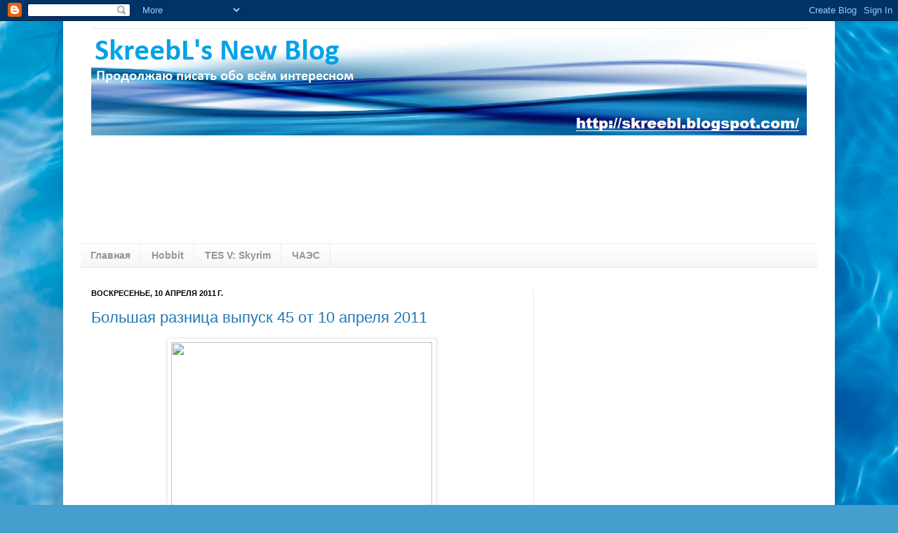

--- FILE ---
content_type: text/html; charset=utf-8
request_url: https://www.google.com/recaptcha/api2/aframe
body_size: 268
content:
<!DOCTYPE HTML><html><head><meta http-equiv="content-type" content="text/html; charset=UTF-8"></head><body><script nonce="rZ_oVfYWovBenDwQjrSK9A">/** Anti-fraud and anti-abuse applications only. See google.com/recaptcha */ try{var clients={'sodar':'https://pagead2.googlesyndication.com/pagead/sodar?'};window.addEventListener("message",function(a){try{if(a.source===window.parent){var b=JSON.parse(a.data);var c=clients[b['id']];if(c){var d=document.createElement('img');d.src=c+b['params']+'&rc='+(localStorage.getItem("rc::a")?sessionStorage.getItem("rc::b"):"");window.document.body.appendChild(d);sessionStorage.setItem("rc::e",parseInt(sessionStorage.getItem("rc::e")||0)+1);localStorage.setItem("rc::h",'1769295193057');}}}catch(b){}});window.parent.postMessage("_grecaptcha_ready", "*");}catch(b){}</script></body></html>

--- FILE ---
content_type: text/javascript; charset=UTF-8
request_url: https://skreebl.blogspot.com/feeds/comments/default?alt=json-in-script&callback=showrecentcomments
body_size: 5898
content:
// API callback
showrecentcomments({"version":"1.0","encoding":"UTF-8","feed":{"xmlns":"http://www.w3.org/2005/Atom","xmlns$openSearch":"http://a9.com/-/spec/opensearchrss/1.0/","xmlns$gd":"http://schemas.google.com/g/2005","id":{"$t":"tag:blogger.com,1999:blog-6535241212146574371.comments"},"updated":{"$t":"2023-03-30T15:30:55.837+03:00"},"title":{"type":"text","$t":"SkreebL's Blogspot Blog"},"link":[{"rel":"http://schemas.google.com/g/2005#feed","type":"application/atom+xml","href":"https:\/\/skreebl.blogspot.com\/feeds\/comments\/default"},{"rel":"self","type":"application/atom+xml","href":"https:\/\/www.blogger.com\/feeds\/6535241212146574371\/comments\/default?alt=json-in-script"},{"rel":"alternate","type":"text/html","href":"http:\/\/skreebl.blogspot.com\/"},{"rel":"hub","href":"http://pubsubhubbub.appspot.com/"},{"rel":"next","type":"application/atom+xml","href":"https:\/\/www.blogger.com\/feeds\/6535241212146574371\/comments\/default?alt=json-in-script\u0026start-index=26\u0026max-results=25"}],"author":[{"name":{"$t":"skreebl"},"uri":{"$t":"http:\/\/www.blogger.com\/profile\/09164483028384761784"},"email":{"$t":"noreply@blogger.com"},"gd$image":{"rel":"http://schemas.google.com/g/2005#thumbnail","width":"32","height":"32","src":"\/\/blogger.googleusercontent.com\/img\/b\/R29vZ2xl\/AVvXsEjOQBT-Obqui2KOHBJA7MCjNOjXC3CRsGFk4P7u6vb3PcDUblf3Eac5fiLQDgG9mpv6-TdNHxNd7W7gmEv8wYpmQib9lvWD88yVv2OVskbIem9lTTDvUM-Zd5HipyZ79Q\/s220\/74d7fc38ec0d14f6bd323069c37e4b2e.jpg"}}],"generator":{"version":"7.00","uri":"http://www.blogger.com","$t":"Blogger"},"openSearch$totalResults":{"$t":"88"},"openSearch$startIndex":{"$t":"1"},"openSearch$itemsPerPage":{"$t":"25"},"entry":[{"id":{"$t":"tag:blogger.com,1999:blog-6535241212146574371.post-5430314770425851411"},"published":{"$t":"2019-02-11T18:48:48.640+02:00"},"updated":{"$t":"2019-02-11T18:48:48.640+02:00"},"title":{"type":"text","$t":"Есть еще совместный трек с Miracle Of Sound тож пу..."},"content":{"type":"html","$t":"Есть еще совместный трек с Miracle Of Sound тож пуля"},"link":[{"rel":"edit","type":"application/atom+xml","href":"https:\/\/www.blogger.com\/feeds\/6535241212146574371\/8915575469030439223\/comments\/default\/5430314770425851411"},{"rel":"self","type":"application/atom+xml","href":"https:\/\/www.blogger.com\/feeds\/6535241212146574371\/8915575469030439223\/comments\/default\/5430314770425851411"},{"rel":"alternate","type":"text/html","href":"https:\/\/skreebl.blogspot.com\/2011\/12\/skyrim-dragonborn-comes.html?showComment=1549903728640#c5430314770425851411","title":""}],"author":[{"name":{"$t":"Anonymous"},"uri":{"$t":"https:\/\/www.blogger.com\/profile\/13661970524206005397"},"email":{"$t":"noreply@blogger.com"},"gd$image":{"rel":"http://schemas.google.com/g/2005#thumbnail","width":"16","height":"16","src":"https:\/\/img1.blogblog.com\/img\/b16-rounded.gif"}}],"thr$in-reply-to":{"xmlns$thr":"http://purl.org/syndication/thread/1.0","href":"https:\/\/skreebl.blogspot.com\/2011\/12\/skyrim-dragonborn-comes.html","ref":"tag:blogger.com,1999:blog-6535241212146574371.post-8915575469030439223","source":"http://www.blogger.com/feeds/6535241212146574371/posts/default/8915575469030439223","type":"text/html"},"gd$extendedProperty":[{"name":"blogger.itemClass","value":"pid-1985383844"},{"name":"blogger.displayTime","value":"11 февраля 2019 г. в 18:48"}]},{"id":{"$t":"tag:blogger.com,1999:blog-6535241212146574371.post-2763264436157940492"},"published":{"$t":"2018-11-22T22:36:23.602+02:00"},"updated":{"$t":"2018-11-22T22:36:23.602+02:00"},"title":{"type":"text","$t":"Дело хорошее, но автор всё испортил попсовым шрифт..."},"content":{"type":"html","$t":"Дело хорошее, но автор всё испортил попсовым шрифтом. Хрен что прочитаешь! Всё сливается, глаза сломаешь, пока буквы разберешь.\u003Cbr \/\u003EВ итоге помучался и забросил."},"link":[{"rel":"edit","type":"application/atom+xml","href":"https:\/\/www.blogger.com\/feeds\/6535241212146574371\/5510521874398854655\/comments\/default\/2763264436157940492"},{"rel":"self","type":"application/atom+xml","href":"https:\/\/www.blogger.com\/feeds\/6535241212146574371\/5510521874398854655\/comments\/default\/2763264436157940492"},{"rel":"alternate","type":"text/html","href":"https:\/\/skreebl.blogspot.com\/2012\/01\/tes-v-skyrim.html?showComment=1542918983602#c2763264436157940492","title":""}],"author":[{"name":{"$t":"Anonymous"},"uri":{"$t":"https:\/\/www.blogger.com\/profile\/10363781696199815812"},"email":{"$t":"noreply@blogger.com"},"gd$image":{"rel":"http://schemas.google.com/g/2005#thumbnail","width":"16","height":"16","src":"https:\/\/img1.blogblog.com\/img\/b16-rounded.gif"}}],"thr$in-reply-to":{"xmlns$thr":"http://purl.org/syndication/thread/1.0","href":"https:\/\/skreebl.blogspot.com\/2012\/01\/tes-v-skyrim.html","ref":"tag:blogger.com,1999:blog-6535241212146574371.post-5510521874398854655","source":"http://www.blogger.com/feeds/6535241212146574371/posts/default/5510521874398854655","type":"text/html"},"gd$extendedProperty":[{"name":"blogger.itemClass","value":"pid-1457586692"},{"name":"blogger.displayTime","value":"22 ноября 2018 г. в 22:36"}]},{"id":{"$t":"tag:blogger.com,1999:blog-6535241212146574371.post-9101009491934794065"},"published":{"$t":"2017-12-12T23:24:28.136+02:00"},"updated":{"$t":"2017-12-12T23:24:28.136+02:00"},"title":{"type":"text","$t":"а где она географически находится?"},"content":{"type":"html","$t":"а где она географически находится?"},"link":[{"rel":"edit","type":"application/atom+xml","href":"https:\/\/www.blogger.com\/feeds\/6535241212146574371\/5510521874398854655\/comments\/default\/9101009491934794065"},{"rel":"self","type":"application/atom+xml","href":"https:\/\/www.blogger.com\/feeds\/6535241212146574371\/5510521874398854655\/comments\/default\/9101009491934794065"},{"rel":"alternate","type":"text/html","href":"https:\/\/skreebl.blogspot.com\/2012\/01\/tes-v-skyrim.html?showComment=1513113868136#c9101009491934794065","title":""},{"rel":"related","type":"application/atom+xml","href":"https:\/\/www.blogger.com\/feeds\/6535241212146574371\/5510521874398854655\/comments\/default\/56757386626975030"}],"author":[{"name":{"$t":"skreebl"},"uri":{"$t":"https:\/\/www.blogger.com\/profile\/09164483028384761784"},"email":{"$t":"noreply@blogger.com"},"gd$image":{"rel":"http://schemas.google.com/g/2005#thumbnail","width":"32","height":"32","src":"\/\/blogger.googleusercontent.com\/img\/b\/R29vZ2xl\/AVvXsEjOQBT-Obqui2KOHBJA7MCjNOjXC3CRsGFk4P7u6vb3PcDUblf3Eac5fiLQDgG9mpv6-TdNHxNd7W7gmEv8wYpmQib9lvWD88yVv2OVskbIem9lTTDvUM-Zd5HipyZ79Q\/s220\/74d7fc38ec0d14f6bd323069c37e4b2e.jpg"}}],"thr$in-reply-to":{"xmlns$thr":"http://purl.org/syndication/thread/1.0","href":"https:\/\/skreebl.blogspot.com\/2012\/01\/tes-v-skyrim.html","ref":"tag:blogger.com,1999:blog-6535241212146574371.post-5510521874398854655","source":"http://www.blogger.com/feeds/6535241212146574371/posts/default/5510521874398854655","type":"text/html"},"gd$extendedProperty":[{"name":"blogger.itemClass","value":"pid-1570492487"},{"name":"blogger.displayTime","value":"12 декабря 2017 г. в 23:24"}]},{"id":{"$t":"tag:blogger.com,1999:blog-6535241212146574371.post-56757386626975030"},"published":{"$t":"2017-12-12T23:22:18.500+02:00"},"updated":{"$t":"2017-12-12T23:22:18.500+02:00"},"title":{"type":"text","$t":"Крипту ночной пустоты к сожалению не добавили....П..."},"content":{"type":"html","$t":"Крипту ночной пустоты к сожалению не добавили....Пересматривал несколько раз в списке, нет и на карте. А вообще классная карта."},"link":[{"rel":"edit","type":"application/atom+xml","href":"https:\/\/www.blogger.com\/feeds\/6535241212146574371\/5510521874398854655\/comments\/default\/56757386626975030"},{"rel":"self","type":"application/atom+xml","href":"https:\/\/www.blogger.com\/feeds\/6535241212146574371\/5510521874398854655\/comments\/default\/56757386626975030"},{"rel":"alternate","type":"text/html","href":"https:\/\/skreebl.blogspot.com\/2012\/01\/tes-v-skyrim.html?showComment=1513113738500#c56757386626975030","title":""}],"author":[{"name":{"$t":"Anonymous"},"email":{"$t":"noreply@blogger.com"},"gd$image":{"rel":"http://schemas.google.com/g/2005#thumbnail","width":"16","height":"16","src":"https:\/\/img1.blogblog.com\/img\/blank.gif"}}],"thr$in-reply-to":{"xmlns$thr":"http://purl.org/syndication/thread/1.0","href":"https:\/\/skreebl.blogspot.com\/2012\/01\/tes-v-skyrim.html","ref":"tag:blogger.com,1999:blog-6535241212146574371.post-5510521874398854655","source":"http://www.blogger.com/feeds/6535241212146574371/posts/default/5510521874398854655","type":"text/html"},"gd$extendedProperty":[{"name":"blogger.itemClass","value":"pid-315397771"},{"name":"blogger.displayTime","value":"12 декабря 2017 г. в 23:22"}]},{"id":{"$t":"tag:blogger.com,1999:blog-6535241212146574371.post-6026125567745447979"},"published":{"$t":"2017-01-06T15:17:29.135+02:00"},"updated":{"$t":"2017-01-06T15:17:29.135+02:00"},"title":{"type":"text","$t":"Перевод вообще не такой!\nЭта песня прославляющая У..."},"content":{"type":"html","$t":"Перевод вообще не такой!\u003Cbr \/\u003EЭта песня прославляющая Ульфрика!"},"link":[{"rel":"edit","type":"application/atom+xml","href":"https:\/\/www.blogger.com\/feeds\/6535241212146574371\/1124319951885917714\/comments\/default\/6026125567745447979"},{"rel":"self","type":"application/atom+xml","href":"https:\/\/www.blogger.com\/feeds\/6535241212146574371\/1124319951885917714\/comments\/default\/6026125567745447979"},{"rel":"alternate","type":"text/html","href":"https:\/\/skreebl.blogspot.com\/2012\/02\/skyrim-age-of-oppression-by-malukah.html?showComment=1483708649135#c6026125567745447979","title":""}],"author":[{"name":{"$t":"Anonymous"},"email":{"$t":"noreply@blogger.com"},"gd$image":{"rel":"http://schemas.google.com/g/2005#thumbnail","width":"16","height":"16","src":"https:\/\/img1.blogblog.com\/img\/blank.gif"}}],"thr$in-reply-to":{"xmlns$thr":"http://purl.org/syndication/thread/1.0","href":"https:\/\/skreebl.blogspot.com\/2012\/02\/skyrim-age-of-oppression-by-malukah.html","ref":"tag:blogger.com,1999:blog-6535241212146574371.post-1124319951885917714","source":"http://www.blogger.com/feeds/6535241212146574371/posts/default/1124319951885917714","type":"text/html"},"gd$extendedProperty":[{"name":"blogger.itemClass","value":"pid-315397771"},{"name":"blogger.displayTime","value":"6 января 2017 г. в 15:17"}]},{"id":{"$t":"tag:blogger.com,1999:blog-6535241212146574371.post-3327285057394399507"},"published":{"$t":"2017-01-05T07:11:07.587+02:00"},"updated":{"$t":"2017-01-05T07:11:07.587+02:00"},"title":{"type":"text","$t":"Спасибо большое.На карте всё видно, да ещё и на ру..."},"content":{"type":"html","$t":"Спасибо большое.На карте всё видно, да ещё и на русском."},"link":[{"rel":"edit","type":"application/atom+xml","href":"https:\/\/www.blogger.com\/feeds\/6535241212146574371\/5510521874398854655\/comments\/default\/3327285057394399507"},{"rel":"self","type":"application/atom+xml","href":"https:\/\/www.blogger.com\/feeds\/6535241212146574371\/5510521874398854655\/comments\/default\/3327285057394399507"},{"rel":"alternate","type":"text/html","href":"https:\/\/skreebl.blogspot.com\/2012\/01\/tes-v-skyrim.html?showComment=1483593067587#c3327285057394399507","title":""}],"author":[{"name":{"$t":"Anonymous"},"uri":{"$t":"https:\/\/www.blogger.com\/profile\/06497579115575771916"},"email":{"$t":"noreply@blogger.com"},"gd$image":{"rel":"http://schemas.google.com/g/2005#thumbnail","width":"16","height":"16","src":"https:\/\/img1.blogblog.com\/img\/b16-rounded.gif"}}],"thr$in-reply-to":{"xmlns$thr":"http://purl.org/syndication/thread/1.0","href":"https:\/\/skreebl.blogspot.com\/2012\/01\/tes-v-skyrim.html","ref":"tag:blogger.com,1999:blog-6535241212146574371.post-5510521874398854655","source":"http://www.blogger.com/feeds/6535241212146574371/posts/default/5510521874398854655","type":"text/html"},"gd$extendedProperty":[{"name":"blogger.itemClass","value":"pid-204963843"},{"name":"blogger.displayTime","value":"5 января 2017 г. в 07:11"}]},{"id":{"$t":"tag:blogger.com,1999:blog-6535241212146574371.post-4344039213642887499"},"published":{"$t":"2016-08-24T10:23:32.001+03:00"},"updated":{"$t":"2016-08-24T10:23:32.001+03:00"},"title":{"type":"text","$t":"Ее полное имя judith de los santos и у нее просто ..."},"content":{"type":"html","$t":"Ее полное имя judith de los santos и у нее просто ангельский голос. Рекомендую послушать и другие песни они все великолепны"},"link":[{"rel":"edit","type":"application/atom+xml","href":"https:\/\/www.blogger.com\/feeds\/6535241212146574371\/8915575469030439223\/comments\/default\/4344039213642887499"},{"rel":"self","type":"application/atom+xml","href":"https:\/\/www.blogger.com\/feeds\/6535241212146574371\/8915575469030439223\/comments\/default\/4344039213642887499"},{"rel":"alternate","type":"text/html","href":"https:\/\/skreebl.blogspot.com\/2011\/12\/skyrim-dragonborn-comes.html?showComment=1472023412001#c4344039213642887499","title":""}],"author":[{"name":{"$t":"Асилбек"},"uri":{"$t":"https:\/\/www.blogger.com\/profile\/05694137919665942034"},"email":{"$t":"noreply@blogger.com"},"gd$image":{"rel":"http://schemas.google.com/g/2005#thumbnail","width":"16","height":"16","src":"https:\/\/img1.blogblog.com\/img\/b16-rounded.gif"}}],"thr$in-reply-to":{"xmlns$thr":"http://purl.org/syndication/thread/1.0","href":"https:\/\/skreebl.blogspot.com\/2011\/12\/skyrim-dragonborn-comes.html","ref":"tag:blogger.com,1999:blog-6535241212146574371.post-8915575469030439223","source":"http://www.blogger.com/feeds/6535241212146574371/posts/default/8915575469030439223","type":"text/html"},"gd$extendedProperty":[{"name":"blogger.itemClass","value":"pid-618701172"},{"name":"blogger.displayTime","value":"24 августа 2016 г. в 10:23"}]},{"id":{"$t":"tag:blogger.com,1999:blog-6535241212146574371.post-7634549168652336386"},"published":{"$t":"2016-06-22T08:11:58.266+03:00"},"updated":{"$t":"2016-06-22T08:11:58.266+03:00"},"title":{"type":"text","$t":"BS nahodyatsya na AES s reaktorami tipa RBMK, koto..."},"content":{"type":"html","$t":"BS nahodyatsya na AES s reaktorami tipa RBMK, kotorie yavlyayutsya kipyashchimi. PG nahodyatsya na AES s reaktorami  VVER i BN. Na Chernobylskoy AES - RBMK i BS."},"link":[{"rel":"edit","type":"application/atom+xml","href":"https:\/\/www.blogger.com\/feeds\/6535241212146574371\/7527424862832507101\/comments\/default\/7634549168652336386"},{"rel":"self","type":"application/atom+xml","href":"https:\/\/www.blogger.com\/feeds\/6535241212146574371\/7527424862832507101\/comments\/default\/7634549168652336386"},{"rel":"alternate","type":"text/html","href":"https:\/\/skreebl.blogspot.com\/2012\/04\/national-geographic.html?showComment=1466572318266#c7634549168652336386","title":""},{"rel":"related","type":"application/atom+xml","href":"https:\/\/www.blogger.com\/feeds\/6535241212146574371\/7527424862832507101\/comments\/default\/4110562921261724272"}],"author":[{"name":{"$t":"Anonymous"},"email":{"$t":"noreply@blogger.com"},"gd$image":{"rel":"http://schemas.google.com/g/2005#thumbnail","width":"16","height":"16","src":"https:\/\/img1.blogblog.com\/img\/blank.gif"}}],"thr$in-reply-to":{"xmlns$thr":"http://purl.org/syndication/thread/1.0","href":"https:\/\/skreebl.blogspot.com\/2012\/04\/national-geographic.html","ref":"tag:blogger.com,1999:blog-6535241212146574371.post-7527424862832507101","source":"http://www.blogger.com/feeds/6535241212146574371/posts/default/7527424862832507101","type":"text/html"},"gd$extendedProperty":[{"name":"blogger.itemClass","value":"pid-315397771"},{"name":"blogger.displayTime","value":"22 июня 2016 г. в 08:11"}]},{"id":{"$t":"tag:blogger.com,1999:blog-6535241212146574371.post-5054435891411788851"},"published":{"$t":"2016-06-01T20:51:25.471+03:00"},"updated":{"$t":"2016-06-01T20:51:25.471+03:00"},"title":{"type":"text","$t":"эту песню вставили в мод, который меняет интерфейс..."},"content":{"type":"html","$t":"эту песню вставили в мод, который меняет интерфейс Скайрима"},"link":[{"rel":"edit","type":"application/atom+xml","href":"https:\/\/www.blogger.com\/feeds\/6535241212146574371\/8915575469030439223\/comments\/default\/5054435891411788851"},{"rel":"self","type":"application/atom+xml","href":"https:\/\/www.blogger.com\/feeds\/6535241212146574371\/8915575469030439223\/comments\/default\/5054435891411788851"},{"rel":"alternate","type":"text/html","href":"https:\/\/skreebl.blogspot.com\/2011\/12\/skyrim-dragonborn-comes.html?showComment=1464803485471#c5054435891411788851","title":""}],"author":[{"name":{"$t":"Anonymous"},"uri":{"$t":"https:\/\/www.blogger.com\/profile\/15690267864544499881"},"email":{"$t":"noreply@blogger.com"},"gd$image":{"rel":"http://schemas.google.com/g/2005#thumbnail","width":"16","height":"16","src":"https:\/\/img1.blogblog.com\/img\/b16-rounded.gif"}}],"thr$in-reply-to":{"xmlns$thr":"http://purl.org/syndication/thread/1.0","href":"https:\/\/skreebl.blogspot.com\/2011\/12\/skyrim-dragonborn-comes.html","ref":"tag:blogger.com,1999:blog-6535241212146574371.post-8915575469030439223","source":"http://www.blogger.com/feeds/6535241212146574371/posts/default/8915575469030439223","type":"text/html"},"gd$extendedProperty":[{"name":"blogger.itemClass","value":"pid-1599043666"},{"name":"blogger.displayTime","value":"1 июня 2016 г. в 20:51"}]},{"id":{"$t":"tag:blogger.com,1999:blog-6535241212146574371.post-2194516084938863929"},"published":{"$t":"2016-04-11T13:21:23.562+03:00"},"updated":{"$t":"2016-04-11T13:21:23.562+03:00"},"title":{"type":"text","$t":""},"content":{"type":"html","$t":"Этот комментарий был удален администратором блога."},"link":[{"rel":"edit","type":"application/atom+xml","href":"https:\/\/www.blogger.com\/feeds\/6535241212146574371\/5025527813359838354\/comments\/default\/2194516084938863929"},{"rel":"self","type":"application/atom+xml","href":"https:\/\/www.blogger.com\/feeds\/6535241212146574371\/5025527813359838354\/comments\/default\/2194516084938863929"},{"rel":"alternate","type":"text/html","href":"https:\/\/skreebl.blogspot.com\/2015\/05\/14-2015.html?showComment=1460370083562#c2194516084938863929","title":""}],"author":[{"name":{"$t":"Anonymous"},"uri":{"$t":"https:\/\/www.blogger.com\/profile\/06946813972731344753"},"email":{"$t":"noreply@blogger.com"},"gd$image":{"rel":"http://schemas.google.com/g/2005#thumbnail","width":"16","height":"16","src":"https:\/\/img1.blogblog.com\/img\/b16-rounded.gif"}}],"thr$in-reply-to":{"xmlns$thr":"http://purl.org/syndication/thread/1.0","href":"https:\/\/skreebl.blogspot.com\/2015\/05\/14-2015.html","ref":"tag:blogger.com,1999:blog-6535241212146574371.post-5025527813359838354","source":"http://www.blogger.com/feeds/6535241212146574371/posts/default/5025527813359838354","type":"text/html"},"gd$extendedProperty":[{"name":"blogger.contentRemoved","value":"true"},{"name":"blogger.itemClass","value":"pid-1411477915"},{"name":"blogger.displayTime","value":"11 апреля 2016 г. в 13:21"}]},{"id":{"$t":"tag:blogger.com,1999:blog-6535241212146574371.post-8104948996690245598"},"published":{"$t":"2015-12-27T08:31:30.884+02:00"},"updated":{"$t":"2015-12-27T08:31:30.884+02:00"},"title":{"type":"text","$t":"Круто поёт!!!"},"content":{"type":"html","$t":"Круто поёт!!!"},"link":[{"rel":"edit","type":"application/atom+xml","href":"https:\/\/www.blogger.com\/feeds\/6535241212146574371\/8915575469030439223\/comments\/default\/8104948996690245598"},{"rel":"self","type":"application/atom+xml","href":"https:\/\/www.blogger.com\/feeds\/6535241212146574371\/8915575469030439223\/comments\/default\/8104948996690245598"},{"rel":"alternate","type":"text/html","href":"https:\/\/skreebl.blogspot.com\/2011\/12\/skyrim-dragonborn-comes.html?showComment=1451197890884#c8104948996690245598","title":""}],"author":[{"name":{"$t":"Anonymous"},"email":{"$t":"noreply@blogger.com"},"gd$image":{"rel":"http://schemas.google.com/g/2005#thumbnail","width":"16","height":"16","src":"https:\/\/img1.blogblog.com\/img\/blank.gif"}}],"thr$in-reply-to":{"xmlns$thr":"http://purl.org/syndication/thread/1.0","href":"https:\/\/skreebl.blogspot.com\/2011\/12\/skyrim-dragonborn-comes.html","ref":"tag:blogger.com,1999:blog-6535241212146574371.post-8915575469030439223","source":"http://www.blogger.com/feeds/6535241212146574371/posts/default/8915575469030439223","type":"text/html"},"gd$extendedProperty":[{"name":"blogger.itemClass","value":"pid-315397771"},{"name":"blogger.displayTime","value":"27 декабря 2015 г. в 08:31"}]},{"id":{"$t":"tag:blogger.com,1999:blog-6535241212146574371.post-7145491030258839964"},"published":{"$t":"2015-12-01T16:43:46.843+02:00"},"updated":{"$t":"2015-12-01T16:43:46.843+02:00"},"title":{"type":"text","$t":""},"content":{"type":"html","$t":"Этот комментарий был удален автором."},"link":[{"rel":"edit","type":"application/atom+xml","href":"https:\/\/www.blogger.com\/feeds\/6535241212146574371\/2320694060250195618\/comments\/default\/7145491030258839964"},{"rel":"self","type":"application/atom+xml","href":"https:\/\/www.blogger.com\/feeds\/6535241212146574371\/2320694060250195618\/comments\/default\/7145491030258839964"},{"rel":"alternate","type":"text/html","href":"https:\/\/skreebl.blogspot.com\/2014\/02\/6.html?showComment=1448981026843#c7145491030258839964","title":""}],"author":[{"name":{"$t":"Anonymous"},"email":{"$t":"noreply@blogger.com"},"gd$image":{"rel":"http://schemas.google.com/g/2005#thumbnail","width":"16","height":"16","src":"https:\/\/img1.blogblog.com\/img\/blank.gif"}}],"thr$in-reply-to":{"xmlns$thr":"http://purl.org/syndication/thread/1.0","href":"https:\/\/skreebl.blogspot.com\/2014\/02\/6.html","ref":"tag:blogger.com,1999:blog-6535241212146574371.post-2320694060250195618","source":"http://www.blogger.com/feeds/6535241212146574371/posts/default/2320694060250195618","type":"text/html"},"gd$extendedProperty":[{"name":"blogger.contentRemoved","value":"true"},{"name":"blogger.itemClass","value":"pid-315397771"},{"name":"blogger.displayTime","value":"1 декабря 2015 г. в 16:43"}]},{"id":{"$t":"tag:blogger.com,1999:blog-6535241212146574371.post-9067516381592314370"},"published":{"$t":"2015-11-30T23:59:12.583+02:00"},"updated":{"$t":"2015-11-30T23:59:12.583+02:00"},"title":{"type":"text","$t":"Нормальная песня. Мне вообще нравится, как она поё..."},"content":{"type":"html","$t":"Нормальная песня. Мне вообще нравится, как она поёт. Ещё есть одноимённая песня её же исполнения - так вот она тоже классная."},"link":[{"rel":"edit","type":"application/atom+xml","href":"https:\/\/www.blogger.com\/feeds\/6535241212146574371\/8915575469030439223\/comments\/default\/9067516381592314370"},{"rel":"self","type":"application/atom+xml","href":"https:\/\/www.blogger.com\/feeds\/6535241212146574371\/8915575469030439223\/comments\/default\/9067516381592314370"},{"rel":"alternate","type":"text/html","href":"https:\/\/skreebl.blogspot.com\/2011\/12\/skyrim-dragonborn-comes.html?showComment=1448920752583#c9067516381592314370","title":""}],"author":[{"name":{"$t":"Арт"},"email":{"$t":"noreply@blogger.com"},"gd$image":{"rel":"http://schemas.google.com/g/2005#thumbnail","width":"16","height":"16","src":"https:\/\/img1.blogblog.com\/img\/blank.gif"}}],"thr$in-reply-to":{"xmlns$thr":"http://purl.org/syndication/thread/1.0","href":"https:\/\/skreebl.blogspot.com\/2011\/12\/skyrim-dragonborn-comes.html","ref":"tag:blogger.com,1999:blog-6535241212146574371.post-8915575469030439223","source":"http://www.blogger.com/feeds/6535241212146574371/posts/default/8915575469030439223","type":"text/html"},"gd$extendedProperty":[{"name":"blogger.itemClass","value":"pid-315397771"},{"name":"blogger.displayTime","value":"30 ноября 2015 г. в 23:59"}]},{"id":{"$t":"tag:blogger.com,1999:blog-6535241212146574371.post-8162550290488695105"},"published":{"$t":"2015-07-26T14:53:58.335+03:00"},"updated":{"$t":"2015-07-26T14:53:58.335+03:00"},"title":{"type":"text","$t":"да, есть такое"},"content":{"type":"html","$t":"да, есть такое"},"link":[{"rel":"edit","type":"application/atom+xml","href":"https:\/\/www.blogger.com\/feeds\/6535241212146574371\/1124319951885917714\/comments\/default\/8162550290488695105"},{"rel":"self","type":"application/atom+xml","href":"https:\/\/www.blogger.com\/feeds\/6535241212146574371\/1124319951885917714\/comments\/default\/8162550290488695105"},{"rel":"alternate","type":"text/html","href":"https:\/\/skreebl.blogspot.com\/2012\/02\/skyrim-age-of-oppression-by-malukah.html?showComment=1437911638335#c8162550290488695105","title":""},{"rel":"related","type":"application/atom+xml","href":"https:\/\/www.blogger.com\/feeds\/6535241212146574371\/1124319951885917714\/comments\/default\/6874392173961783811"}],"author":[{"name":{"$t":"SkreebL"},"uri":{"$t":"http:\/\/skreebl.blogspot.com\/"},"email":{"$t":"noreply@blogger.com"},"gd$image":{"rel":"http://schemas.google.com/g/2005#thumbnail","width":"16","height":"16","src":"https:\/\/img1.blogblog.com\/img\/blank.gif"}}],"thr$in-reply-to":{"xmlns$thr":"http://purl.org/syndication/thread/1.0","href":"https:\/\/skreebl.blogspot.com\/2012\/02\/skyrim-age-of-oppression-by-malukah.html","ref":"tag:blogger.com,1999:blog-6535241212146574371.post-1124319951885917714","source":"http://www.blogger.com/feeds/6535241212146574371/posts/default/1124319951885917714","type":"text/html"},"gd$extendedProperty":[{"name":"blogger.itemClass","value":"pid-315397771"},{"name":"blogger.displayTime","value":"26 июля 2015 г. в 14:53"}]},{"id":{"$t":"tag:blogger.com,1999:blog-6535241212146574371.post-6874392173961783811"},"published":{"$t":"2015-07-26T14:15:54.281+03:00"},"updated":{"$t":"2015-07-26T14:15:54.281+03:00"},"title":{"type":"text","$t":"Обожаю её, слезу пробила!"},"content":{"type":"html","$t":"Обожаю её, слезу пробила!"},"link":[{"rel":"edit","type":"application/atom+xml","href":"https:\/\/www.blogger.com\/feeds\/6535241212146574371\/1124319951885917714\/comments\/default\/6874392173961783811"},{"rel":"self","type":"application/atom+xml","href":"https:\/\/www.blogger.com\/feeds\/6535241212146574371\/1124319951885917714\/comments\/default\/6874392173961783811"},{"rel":"alternate","type":"text/html","href":"https:\/\/skreebl.blogspot.com\/2012\/02\/skyrim-age-of-oppression-by-malukah.html?showComment=1437909354281#c6874392173961783811","title":""}],"author":[{"name":{"$t":"Anonymous"},"email":{"$t":"noreply@blogger.com"},"gd$image":{"rel":"http://schemas.google.com/g/2005#thumbnail","width":"16","height":"16","src":"https:\/\/img1.blogblog.com\/img\/blank.gif"}}],"thr$in-reply-to":{"xmlns$thr":"http://purl.org/syndication/thread/1.0","href":"https:\/\/skreebl.blogspot.com\/2012\/02\/skyrim-age-of-oppression-by-malukah.html","ref":"tag:blogger.com,1999:blog-6535241212146574371.post-1124319951885917714","source":"http://www.blogger.com/feeds/6535241212146574371/posts/default/1124319951885917714","type":"text/html"},"gd$extendedProperty":[{"name":"blogger.itemClass","value":"pid-315397771"},{"name":"blogger.displayTime","value":"26 июля 2015 г. в 14:15"}]},{"id":{"$t":"tag:blogger.com,1999:blog-6535241212146574371.post-8619821009547628908"},"published":{"$t":"2014-12-27T22:05:53.567+02:00"},"updated":{"$t":"2014-12-27T22:05:53.567+02:00"},"title":{"type":"text","$t":"Извиняй но она живёт в Мексике XD"},"content":{"type":"html","$t":"Извиняй но она живёт в Мексике XD"},"link":[{"rel":"edit","type":"application/atom+xml","href":"https:\/\/www.blogger.com\/feeds\/6535241212146574371\/8915575469030439223\/comments\/default\/8619821009547628908"},{"rel":"self","type":"application/atom+xml","href":"https:\/\/www.blogger.com\/feeds\/6535241212146574371\/8915575469030439223\/comments\/default\/8619821009547628908"},{"rel":"alternate","type":"text/html","href":"https:\/\/skreebl.blogspot.com\/2011\/12\/skyrim-dragonborn-comes.html?showComment=1419710753567#c8619821009547628908","title":""},{"rel":"related","type":"application/atom+xml","href":"https:\/\/www.blogger.com\/feeds\/6535241212146574371\/8915575469030439223\/comments\/default\/758408562612389924"}],"author":[{"name":{"$t":"Anonymous"},"email":{"$t":"noreply@blogger.com"},"gd$image":{"rel":"http://schemas.google.com/g/2005#thumbnail","width":"16","height":"16","src":"https:\/\/img1.blogblog.com\/img\/blank.gif"}}],"thr$in-reply-to":{"xmlns$thr":"http://purl.org/syndication/thread/1.0","href":"https:\/\/skreebl.blogspot.com\/2011\/12\/skyrim-dragonborn-comes.html","ref":"tag:blogger.com,1999:blog-6535241212146574371.post-8915575469030439223","source":"http://www.blogger.com/feeds/6535241212146574371/posts/default/8915575469030439223","type":"text/html"},"gd$extendedProperty":[{"name":"blogger.itemClass","value":"pid-315397771"},{"name":"blogger.displayTime","value":"27 декабря 2014 г. в 22:05"}]},{"id":{"$t":"tag:blogger.com,1999:blog-6535241212146574371.post-566519217441506042"},"published":{"$t":"2014-02-17T00:55:48.720+02:00"},"updated":{"$t":"2014-02-17T00:55:48.720+02:00"},"title":{"type":"text","$t":"Ты муровьед? Какая разница какая есть озвучка, тек..."},"content":{"type":"html","$t":"Ты муровьед? Какая разница какая есть озвучка, текст идёт к ИМЕННО ЭТОЙ песне, это песня братьев бури, перевод не правильный. "},"link":[{"rel":"edit","type":"application/atom+xml","href":"https:\/\/www.blogger.com\/feeds\/6535241212146574371\/7805658375071155821\/comments\/default\/566519217441506042"},{"rel":"self","type":"application/atom+xml","href":"https:\/\/www.blogger.com\/feeds\/6535241212146574371\/7805658375071155821\/comments\/default\/566519217441506042"},{"rel":"alternate","type":"text/html","href":"https:\/\/skreebl.blogspot.com\/2012\/01\/skyrim-age-of-aggression-by-malukah.html?showComment=1392591348720#c566519217441506042","title":""},{"rel":"related","type":"application/atom+xml","href":"https:\/\/www.blogger.com\/feeds\/6535241212146574371\/7805658375071155821\/comments\/default\/2646975097861267808"}],"author":[{"name":{"$t":"Anonymous"},"uri":{"$t":"https:\/\/www.blogger.com\/profile\/08746628117654880750"},"email":{"$t":"noreply@blogger.com"},"gd$image":{"rel":"http://schemas.google.com/g/2005#thumbnail","width":"16","height":"16","src":"https:\/\/img1.blogblog.com\/img\/b16-rounded.gif"}}],"thr$in-reply-to":{"xmlns$thr":"http://purl.org/syndication/thread/1.0","href":"https:\/\/skreebl.blogspot.com\/2012\/01\/skyrim-age-of-aggression-by-malukah.html","ref":"tag:blogger.com,1999:blog-6535241212146574371.post-7805658375071155821","source":"http://www.blogger.com/feeds/6535241212146574371/posts/default/7805658375071155821","type":"text/html"},"gd$extendedProperty":[{"name":"blogger.itemClass","value":"pid-1830626299"},{"name":"blogger.displayTime","value":"17 февраля 2014 г. в 00:55"}]},{"id":{"$t":"tag:blogger.com,1999:blog-6535241212146574371.post-4869280516128993282"},"published":{"$t":"2014-02-10T09:01:04.894+02:00"},"updated":{"$t":"2014-02-10T09:01:04.894+02:00"},"title":{"type":"text","$t":"Да, к сожалению достойной альтернативы пока нет"},"content":{"type":"html","$t":"Да, к сожалению достойной альтернативы пока нет"},"link":[{"rel":"edit","type":"application/atom+xml","href":"https:\/\/www.blogger.com\/feeds\/6535241212146574371\/2042212987480480073\/comments\/default\/4869280516128993282"},{"rel":"self","type":"application/atom+xml","href":"https:\/\/www.blogger.com\/feeds\/6535241212146574371\/2042212987480480073\/comments\/default\/4869280516128993282"},{"rel":"alternate","type":"text/html","href":"https:\/\/skreebl.blogspot.com\/2012\/02\/youtube.html?showComment=1392015664894#c4869280516128993282","title":""},{"rel":"related","type":"application/atom+xml","href":"https:\/\/www.blogger.com\/feeds\/6535241212146574371\/2042212987480480073\/comments\/default\/1718827652315442352"}],"author":[{"name":{"$t":"SkreebL"},"uri":{"$t":"http:\/\/skreebl.blogspot.com\/"},"email":{"$t":"noreply@blogger.com"},"gd$image":{"rel":"http://schemas.google.com/g/2005#thumbnail","width":"16","height":"16","src":"https:\/\/img1.blogblog.com\/img\/blank.gif"}}],"thr$in-reply-to":{"xmlns$thr":"http://purl.org/syndication/thread/1.0","href":"https:\/\/skreebl.blogspot.com\/2012\/02\/youtube.html","ref":"tag:blogger.com,1999:blog-6535241212146574371.post-2042212987480480073","source":"http://www.blogger.com/feeds/6535241212146574371/posts/default/2042212987480480073","type":"text/html"},"gd$extendedProperty":[{"name":"blogger.itemClass","value":"pid-315397771"},{"name":"blogger.displayTime","value":"10 февраля 2014 г. в 09:01"}]},{"id":{"$t":"tag:blogger.com,1999:blog-6535241212146574371.post-1718827652315442352"},"published":{"$t":"2014-02-08T13:51:13.470+02:00"},"updated":{"$t":"2014-02-08T13:51:13.470+02:00"},"title":{"type":"text","$t":"куда вы уйдете там тоже есть права и ваше видео не..."},"content":{"type":"html","$t":"куда вы уйдете там тоже есть права и ваше видео не соберет много просмотров потому что почти все используют ютубе \u003Cbr \/\u003E"},"link":[{"rel":"edit","type":"application/atom+xml","href":"https:\/\/www.blogger.com\/feeds\/6535241212146574371\/2042212987480480073\/comments\/default\/1718827652315442352"},{"rel":"self","type":"application/atom+xml","href":"https:\/\/www.blogger.com\/feeds\/6535241212146574371\/2042212987480480073\/comments\/default\/1718827652315442352"},{"rel":"alternate","type":"text/html","href":"https:\/\/skreebl.blogspot.com\/2012\/02\/youtube.html?showComment=1391860273470#c1718827652315442352","title":""}],"author":[{"name":{"$t":"Anonymous"},"uri":{"$t":"https:\/\/www.blogger.com\/profile\/15141775765631013263"},"email":{"$t":"noreply@blogger.com"},"gd$image":{"rel":"http://schemas.google.com/g/2005#thumbnail","width":"16","height":"16","src":"https:\/\/img1.blogblog.com\/img\/b16-rounded.gif"}}],"thr$in-reply-to":{"xmlns$thr":"http://purl.org/syndication/thread/1.0","href":"https:\/\/skreebl.blogspot.com\/2012\/02\/youtube.html","ref":"tag:blogger.com,1999:blog-6535241212146574371.post-2042212987480480073","source":"http://www.blogger.com/feeds/6535241212146574371/posts/default/2042212987480480073","type":"text/html"},"gd$extendedProperty":[{"name":"blogger.itemClass","value":"pid-912220054"},{"name":"blogger.displayTime","value":"8 февраля 2014 г. в 13:51"}]},{"id":{"$t":"tag:blogger.com,1999:blog-6535241212146574371.post-8416444248893510483"},"published":{"$t":"2014-01-17T15:01:06.365+02:00"},"updated":{"$t":"2014-01-17T15:01:06.365+02:00"},"title":{"type":"text","$t":"Супер голос, словно ангел поет!)"},"content":{"type":"html","$t":"Супер голос, словно ангел поет!)"},"link":[{"rel":"edit","type":"application/atom+xml","href":"https:\/\/www.blogger.com\/feeds\/6535241212146574371\/8915575469030439223\/comments\/default\/8416444248893510483"},{"rel":"self","type":"application/atom+xml","href":"https:\/\/www.blogger.com\/feeds\/6535241212146574371\/8915575469030439223\/comments\/default\/8416444248893510483"},{"rel":"alternate","type":"text/html","href":"https:\/\/skreebl.blogspot.com\/2011\/12\/skyrim-dragonborn-comes.html?showComment=1389963666365#c8416444248893510483","title":""}],"author":[{"name":{"$t":"Alex3000"},"uri":{"$t":"https:\/\/www.blogger.com\/profile\/16187518399891905181"},"email":{"$t":"noreply@blogger.com"},"gd$image":{"rel":"http://schemas.google.com/g/2005#thumbnail","width":"16","height":"16","src":"https:\/\/img1.blogblog.com\/img\/b16-rounded.gif"}}],"thr$in-reply-to":{"xmlns$thr":"http://purl.org/syndication/thread/1.0","href":"https:\/\/skreebl.blogspot.com\/2011\/12\/skyrim-dragonborn-comes.html","ref":"tag:blogger.com,1999:blog-6535241212146574371.post-8915575469030439223","source":"http://www.blogger.com/feeds/6535241212146574371/posts/default/8915575469030439223","type":"text/html"},"gd$extendedProperty":[{"name":"blogger.itemClass","value":"pid-590291421"},{"name":"blogger.displayTime","value":"17 января 2014 г. в 15:01"}]},{"id":{"$t":"tag:blogger.com,1999:blog-6535241212146574371.post-5883244804290634691"},"published":{"$t":"2013-12-28T19:30:46.613+02:00"},"updated":{"$t":"2013-12-28T19:30:46.613+02:00"},"title":{"type":"text","$t":"уйду"},"content":{"type":"html","$t":"уйду"},"link":[{"rel":"edit","type":"application/atom+xml","href":"https:\/\/www.blogger.com\/feeds\/6535241212146574371\/2042212987480480073\/comments\/default\/5883244804290634691"},{"rel":"self","type":"application/atom+xml","href":"https:\/\/www.blogger.com\/feeds\/6535241212146574371\/2042212987480480073\/comments\/default\/5883244804290634691"},{"rel":"alternate","type":"text/html","href":"https:\/\/skreebl.blogspot.com\/2012\/02\/youtube.html?showComment=1388251846613#c5883244804290634691","title":""}],"author":[{"name":{"$t":"Anonymous"},"uri":{"$t":"https:\/\/www.blogger.com\/profile\/03570501518438442344"},"email":{"$t":"noreply@blogger.com"},"gd$image":{"rel":"http://schemas.google.com/g/2005#thumbnail","width":"16","height":"16","src":"https:\/\/img1.blogblog.com\/img\/b16-rounded.gif"}}],"thr$in-reply-to":{"xmlns$thr":"http://purl.org/syndication/thread/1.0","href":"https:\/\/skreebl.blogspot.com\/2012\/02\/youtube.html","ref":"tag:blogger.com,1999:blog-6535241212146574371.post-2042212987480480073","source":"http://www.blogger.com/feeds/6535241212146574371/posts/default/2042212987480480073","type":"text/html"},"gd$extendedProperty":[{"name":"blogger.itemClass","value":"pid-564357429"},{"name":"blogger.displayTime","value":"28 декабря 2013 г. в 19:30"}]},{"id":{"$t":"tag:blogger.com,1999:blog-6535241212146574371.post-1657153704196033868"},"published":{"$t":"2013-11-10T22:34:28.215+02:00"},"updated":{"$t":"2013-11-10T22:34:28.215+02:00"},"title":{"type":"text","$t":"Не Алудин а Алдуин"},"content":{"type":"html","$t":"Не Алудин а Алдуин"},"link":[{"rel":"edit","type":"application/atom+xml","href":"https:\/\/www.blogger.com\/feeds\/6535241212146574371\/8915575469030439223\/comments\/default\/1657153704196033868"},{"rel":"self","type":"application/atom+xml","href":"https:\/\/www.blogger.com\/feeds\/6535241212146574371\/8915575469030439223\/comments\/default\/1657153704196033868"},{"rel":"alternate","type":"text/html","href":"https:\/\/skreebl.blogspot.com\/2011\/12\/skyrim-dragonborn-comes.html?showComment=1384115668215#c1657153704196033868","title":""},{"rel":"related","type":"application/atom+xml","href":"https:\/\/www.blogger.com\/feeds\/6535241212146574371\/8915575469030439223\/comments\/default\/965964713642320345"}],"author":[{"name":{"$t":"Anonymous"},"email":{"$t":"noreply@blogger.com"},"gd$image":{"rel":"http://schemas.google.com/g/2005#thumbnail","width":"16","height":"16","src":"https:\/\/img1.blogblog.com\/img\/blank.gif"}}],"thr$in-reply-to":{"xmlns$thr":"http://purl.org/syndication/thread/1.0","href":"https:\/\/skreebl.blogspot.com\/2011\/12\/skyrim-dragonborn-comes.html","ref":"tag:blogger.com,1999:blog-6535241212146574371.post-8915575469030439223","source":"http://www.blogger.com/feeds/6535241212146574371/posts/default/8915575469030439223","type":"text/html"},"gd$extendedProperty":[{"name":"blogger.itemClass","value":"pid-315397771"},{"name":"blogger.displayTime","value":"10 ноября 2013 г. в 22:34"}]},{"id":{"$t":"tag:blogger.com,1999:blog-6535241212146574371.post-2454409584630333143"},"published":{"$t":"2013-11-10T12:43:51.506+02:00"},"updated":{"$t":"2013-11-10T12:43:51.506+02:00"},"title":{"type":"text","$t":"Читайте внимательно, нигде не написано, что это до..."},"content":{"type":"html","$t":"Читайте внимательно, нигде не написано, что это дословный перевод на русский. Написано про мотив песни, которую на русском можно услышать лишь \u0026quot;Сдохни, Ульфрик, изменник лихой\u0026quot;. Возможно, в русскоязычной локализации и есть озвученная песня с дословным переводом, но я её не нааходил. Хотя теоретически её можно было бы услышать в Солитьюде."},"link":[{"rel":"edit","type":"application/atom+xml","href":"https:\/\/www.blogger.com\/feeds\/6535241212146574371\/7805658375071155821\/comments\/default\/2454409584630333143"},{"rel":"self","type":"application/atom+xml","href":"https:\/\/www.blogger.com\/feeds\/6535241212146574371\/7805658375071155821\/comments\/default\/2454409584630333143"},{"rel":"alternate","type":"text/html","href":"https:\/\/skreebl.blogspot.com\/2012\/01\/skyrim-age-of-aggression-by-malukah.html?showComment=1384080231506#c2454409584630333143","title":""},{"rel":"related","type":"application/atom+xml","href":"https:\/\/www.blogger.com\/feeds\/6535241212146574371\/7805658375071155821\/comments\/default\/2646975097861267808"}],"author":[{"name":{"$t":"SkreebL"},"uri":{"$t":"http:\/\/skreebl.blogspot.com\/"},"email":{"$t":"noreply@blogger.com"},"gd$image":{"rel":"http://schemas.google.com/g/2005#thumbnail","width":"16","height":"16","src":"https:\/\/img1.blogblog.com\/img\/blank.gif"}}],"thr$in-reply-to":{"xmlns$thr":"http://purl.org/syndication/thread/1.0","href":"https:\/\/skreebl.blogspot.com\/2012\/01\/skyrim-age-of-aggression-by-malukah.html","ref":"tag:blogger.com,1999:blog-6535241212146574371.post-7805658375071155821","source":"http://www.blogger.com/feeds/6535241212146574371/posts/default/7805658375071155821","type":"text/html"},"gd$extendedProperty":[{"name":"blogger.itemClass","value":"pid-315397771"},{"name":"blogger.displayTime","value":"10 ноября 2013 г. в 12:43"}]},{"id":{"$t":"tag:blogger.com,1999:blog-6535241212146574371.post-2646975097861267808"},"published":{"$t":"2013-11-05T15:11:26.434+02:00"},"updated":{"$t":"2013-11-05T15:11:26.434+02:00"},"title":{"type":"text","$t":"Апофигеть... Это насколько надо не знать английски..."},"content":{"type":"html","$t":"Апофигеть... Это насколько надо не знать английский, чтобы поверить что \u0026quot;All hail to Ulfric!  You are the High King!  In your great honor we drink and we sing\u0026quot; переводится как \u0026quot;Сдохни, Ульфрик, изменник лихой! Как ты сгинешь, так будет у нас пир горой\u0026quot;... \u003Cbr \/\u003E\u003Cbr \/\u003EНу блин ваще не знаю толи плакать толи смеяться... но полюбому это полный дибилизм."},"link":[{"rel":"edit","type":"application/atom+xml","href":"https:\/\/www.blogger.com\/feeds\/6535241212146574371\/7805658375071155821\/comments\/default\/2646975097861267808"},{"rel":"self","type":"application/atom+xml","href":"https:\/\/www.blogger.com\/feeds\/6535241212146574371\/7805658375071155821\/comments\/default\/2646975097861267808"},{"rel":"alternate","type":"text/html","href":"https:\/\/skreebl.blogspot.com\/2012\/01\/skyrim-age-of-aggression-by-malukah.html?showComment=1383657086434#c2646975097861267808","title":""}],"author":[{"name":{"$t":"Anonymous"},"uri":{"$t":"https:\/\/www.blogger.com\/profile\/16608014908285245054"},"email":{"$t":"noreply@blogger.com"},"gd$image":{"rel":"http://schemas.google.com/g/2005#thumbnail","width":"16","height":"16","src":"https:\/\/img1.blogblog.com\/img\/b16-rounded.gif"}}],"thr$in-reply-to":{"xmlns$thr":"http://purl.org/syndication/thread/1.0","href":"https:\/\/skreebl.blogspot.com\/2012\/01\/skyrim-age-of-aggression-by-malukah.html","ref":"tag:blogger.com,1999:blog-6535241212146574371.post-7805658375071155821","source":"http://www.blogger.com/feeds/6535241212146574371/posts/default/7805658375071155821","type":"text/html"},"gd$extendedProperty":[{"name":"blogger.itemClass","value":"pid-1006984573"},{"name":"blogger.displayTime","value":"5 ноября 2013 г. в 15:11"}]},{"id":{"$t":"tag:blogger.com,1999:blog-6535241212146574371.post-3093867798342341341"},"published":{"$t":"2013-08-21T17:00:40.601+03:00"},"updated":{"$t":"2013-08-21T17:00:40.601+03:00"},"title":{"type":"text","$t":"я все маски собрал и обменял на конарик и потом вс..."},"content":{"type":"html","$t":"я все маски собрал и обменял на конарик и потом все маски из лабиринтиниана зобрал и продал кроме конарика \u0026gt;.\u0026lt;"},"link":[{"rel":"edit","type":"application/atom+xml","href":"https:\/\/www.blogger.com\/feeds\/6535241212146574371\/42597261562750594\/comments\/default\/3093867798342341341"},{"rel":"self","type":"application/atom+xml","href":"https:\/\/www.blogger.com\/feeds\/6535241212146574371\/42597261562750594\/comments\/default\/3093867798342341341"},{"rel":"alternate","type":"text/html","href":"https:\/\/skreebl.blogspot.com\/2012\/01\/tes-v-skyrim_21.html?showComment=1377093640601#c3093867798342341341","title":""}],"author":[{"name":{"$t":"Anonymous"},"email":{"$t":"noreply@blogger.com"},"gd$image":{"rel":"http://schemas.google.com/g/2005#thumbnail","width":"16","height":"16","src":"https:\/\/img1.blogblog.com\/img\/blank.gif"}}],"thr$in-reply-to":{"xmlns$thr":"http://purl.org/syndication/thread/1.0","href":"https:\/\/skreebl.blogspot.com\/2012\/01\/tes-v-skyrim_21.html","ref":"tag:blogger.com,1999:blog-6535241212146574371.post-42597261562750594","source":"http://www.blogger.com/feeds/6535241212146574371/posts/default/42597261562750594","type":"text/html"},"gd$extendedProperty":[{"name":"blogger.itemClass","value":"pid-315397771"},{"name":"blogger.displayTime","value":"21 августа 2013 г. в 17:00"}]}]}});